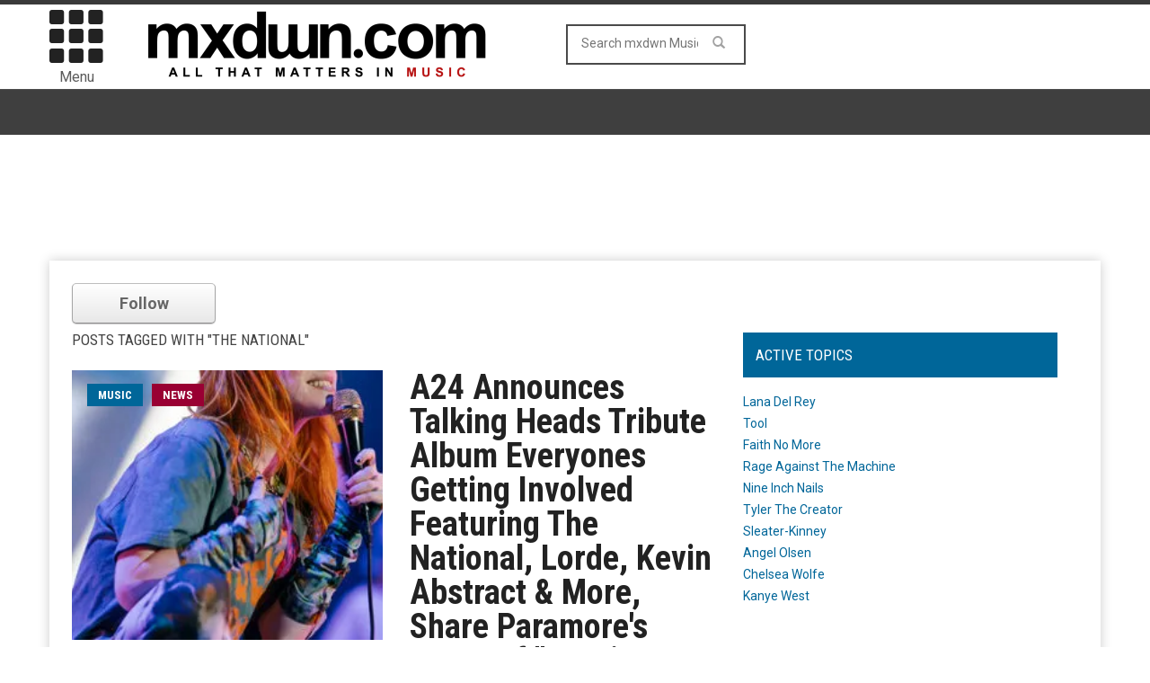

--- FILE ---
content_type: text/html; charset=utf-8
request_url: https://www.google.com/recaptcha/api2/aframe
body_size: 268
content:
<!DOCTYPE HTML><html><head><meta http-equiv="content-type" content="text/html; charset=UTF-8"></head><body><script nonce="vp0_SzuIfhFpAVXzwDYAPg">/** Anti-fraud and anti-abuse applications only. See google.com/recaptcha */ try{var clients={'sodar':'https://pagead2.googlesyndication.com/pagead/sodar?'};window.addEventListener("message",function(a){try{if(a.source===window.parent){var b=JSON.parse(a.data);var c=clients[b['id']];if(c){var d=document.createElement('img');d.src=c+b['params']+'&rc='+(localStorage.getItem("rc::a")?sessionStorage.getItem("rc::b"):"");window.document.body.appendChild(d);sessionStorage.setItem("rc::e",parseInt(sessionStorage.getItem("rc::e")||0)+1);localStorage.setItem("rc::h",'1769417415524');}}}catch(b){}});window.parent.postMessage("_grecaptcha_ready", "*");}catch(b){}</script></body></html>

--- FILE ---
content_type: text/html; charset=utf-8
request_url: https://www.google.com/recaptcha/api2/aframe
body_size: -270
content:
<!DOCTYPE HTML><html><head><meta http-equiv="content-type" content="text/html; charset=UTF-8"></head><body><script nonce="Pe8zEf9s2fjdg8-3GqRMUw">/** Anti-fraud and anti-abuse applications only. See google.com/recaptcha */ try{var clients={'sodar':'https://pagead2.googlesyndication.com/pagead/sodar?'};window.addEventListener("message",function(a){try{if(a.source===window.parent){var b=JSON.parse(a.data);var c=clients[b['id']];if(c){var d=document.createElement('img');d.src=c+b['params']+'&rc='+(localStorage.getItem("rc::a")?sessionStorage.getItem("rc::b"):"");window.document.body.appendChild(d);sessionStorage.setItem("rc::e",parseInt(sessionStorage.getItem("rc::e")||0)+1);localStorage.setItem("rc::h",'1769417415524');}}}catch(b){}});window.parent.postMessage("_grecaptcha_ready", "*");}catch(b){}</script></body></html>

--- FILE ---
content_type: application/javascript; charset=utf-8
request_url: https://fundingchoicesmessages.google.com/f/AGSKWxVXBekEmf4zkqqoEBAMqDqa_eCtmEaJ0peRYWBaCwEQu3EkCVvI7HktT82-tMhTsnxwPGRpvx2u7WX--k-2thJ4gnd3P3SbNLJKE0W3dxacWF9CPOEQ2e7eFhWDZoVx0MCHpiWYUf0zi1PNLJprnUeE4SLSEPGof7Qd6PJrvFyGkKq4BVqarNXtp8o=/_/ads_banner_/chitika-ad?div/adw3./adpage-
body_size: -1288
content:
window['dfb352f8-411f-44b7-b991-3d98da155037'] = true;

--- FILE ---
content_type: application/javascript
request_url: https://d2na2p72vtqyok.cloudfront.net/client-embed/4ae4ea92-f01e-45ff-a6e4-b1996aea2851.js
body_size: 1569
content:

(function() {
'use strict';

window.headerTagInjected = window.headerTagInjected || false;
window.insticator_tg = window.insticator_tg || null;

var selectedTestGroupInt = null;

if (typeof URLSearchParams !== 'undefined') {
  var urlParams = new URLSearchParams(window.location.search);
  var queryParamKey = "insticator_test_group";
  selectedTestGroupInt = urlParams.get(queryParamKey);
  if (!selectedTestGroupInt) {
    urlParams = new URLSearchParams(window.location.href);
    selectedTestGroupInt = urlParams.get(queryParamKey);
  }
}

/**
 * index.js
 */

main(JSON.parse("{\"tagID\":\"4ae4ea92-f01e-45ff-a6e4-b1996aea2851\",\"adConfigGroups\":[{\"id\":\"9db0ee18-c13c-4e7e-841b-0b210cbe40b9\",\"trafficPercent\":100.0,\"testGroup\":0}],\"urlPrefix\":\"\/\/d3lcz8vpax4lo2.cloudfront.net\/header-tags\"}"));

/**
 * main.js
 */

function main(config) {
  var groups = config.adConfigGroups;
  var selectedGroupID = null;
  if (selectedTestGroupInt == null) {
    var pickedIndex = pickRandom(calcCumulativeRatios(groups));
    if (pickedIndex >= 0) {
      selectedGroupID = groups[pickedIndex].id;
      window.insticator_tg = groups[pickedIndex].testGroup;
    }
  } else {
    for (var i = 0; i < groups.length; ++i) {
      var group = groups[i];
      if (String(group.testGroup) === selectedTestGroupInt) {
        selectedGroupID = group.id;
        window.insticator_tg = String(group.testGroup);
        break;
      }
    }
  }
  if (selectedGroupID != null && !headerTagInjected) {
    headerTagInjected = true;
    addAsyncScript(config.urlPrefix + '/' + config.tagID + '/' + selectedGroupID + '.js');
  }
}

/**
 * cumulative-ratios.js
 */

/**
 * Calculate cumulative ratios.
 *
 * @param ratios - An array of objects each of which has a property called ratio
 * @return The cumulative ratios
 */
function calcCumulativeRatios(ratios) {
  var result = [];
  var sum = ratios.reduce(function(acc, cur) {
    var ratio = cur.trafficPercent;
    if (ratio < 1e-6) ratio = 0;
    acc += ratio;
    result.push(acc);
    return acc;
  }, 0);
  return sum === 0 ? result : result.map(function(r) { return r / sum; });
}

/**
 * Pick an cumulative ratio randomly.
 *
 * @param ratios - An array of cumulative ratios
 * @return The index of the ratio that is picked
 */
function pickRandom(ratios) {;
  var r = Math.random();
  var len = ratios.length
  for (var i = 0; i < len; ++i) {
    if (r < ratios[i]) return i;
  }
  return -1;
}

/**
 * dom-util.js
 */

function addAsyncScript(src) {
  var doc = window.document;
  var tagName = 'script';
  var scriptElem = doc.createElement(tagName);
  scriptElem.async = true;
  scriptElem.src = src;
  var refTag = doc.getElementsByTagName(tagName)[0];
  var parentNode = refTag ? refTag.parentNode : doc.head;
  parentNode.appendChild(scriptElem);
}

})();

window["Insticator"]["load"] = function(t, o) {
        var embedUUID = o["id"];
        embedLoad(embedUUID);
        checkAndConfirmEmbedUUID(embedUUID);
}
var insticatorQueue = window["Insticator"]["q"];
if(insticatorQueue && insticatorQueue.length>0) {
    for(var i=0; i < insticatorQueue.length; i++) {
        if(insticatorQueue[i]["t"] === "em") {
            var embedUUID = insticatorQueue[i]["o"]["id"];
            embedLoad(embedUUID);
            checkAndConfirmEmbedUUID(embedUUID);
        }
    }
}

function checkAndConfirmEmbedUUID(embedUUID) {
    if(typeof Insticator.ad.confirmEmbedUUID === 'function') {
        Insticator.ad.confirmEmbedUUID(embedUUID);
    }
}

function embedLoad(embedUUID){
    console.log("Prepare to load embed:", embedUUID);
    var targetDiv = document.querySelector("#insticator-container.embedid-" + embedUUID + " #insticator-embed") || document.querySelector("div[embed-id='" + embedUUID + "']") || document.querySelector("#insticator-embed");
    if(!!targetDiv && !targetDiv.childElementCount) {
        appendEmbedElements(targetDiv, embedUUID);
    }
}

function appendEmbedElements(targetElement, embedUUID) {
    var iFrame = document.createElement("iframe");
    iFrame.frameBorder = "0";
    iFrame.scrolling = "no";
    iFrame.marginheight = "0";
    iFrame.marginwidth = "0";
    iFrame.topmargin = "0";
    iFrame.leftmargin = "0";
    iFrame.id = "insticator-iframe";
    iFrame.allowtransparency = "true";
    targetElement.appendChild(iFrame);

    window.setTimeout(function(){
        var div = iFrame.contentWindow.document.createElement("div");
        div.id = "app";
        iFrame.contentWindow.document.body.appendChild(div);

        var script = iFrame.contentWindow.document.createElement("script");
        script.type = "text/javascript";
        script.src = "https://d3lcz8vpax4lo2.cloudfront.net/embed-code/" + embedUUID + ".js";
        iFrame.contentWindow.document.head.appendChild(script);
    },500);
};